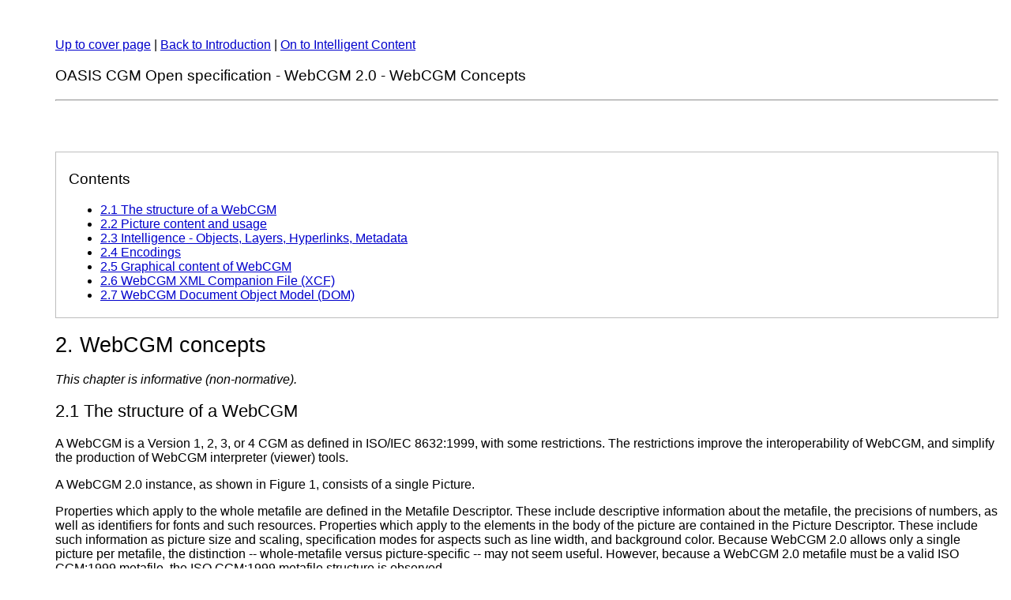

--- FILE ---
content_type: text/html; charset=utf-8
request_url: https://www.w3.org/submissions/WebCGM20/WebCGM20-Concepts.html
body_size: 10786
content:
<?xml version="1.0" encoding="iso-8859-1"?>
<!DOCTYPE html PUBLIC "-//W3C//DTD XHTML 1.0 Transitional//EN"
       "http://www.w3.org/TR/xhtml1/DTD/xhtml1-transitional.dtd">
<html xmlns="http://www.w3.org/1999/xhtml">
<head>
  <meta http-equiv="Content-Type" content="text/html; charset=iso-8859-1" />
  <title>OASIS CGM Open specification - WebCGM 2.0 - WebCGM Concepts</title>
  <!--
      <link rel="stylesheet" type="text/css" media="screen"
      href="http://www.w3.org/StyleSheets/TR/base.css" />
    -->
  <!--link href="OASIS_Specification_Template_v1-0.css" rel="stylesheet"
    type="text/css" /-->
  <link href="WebCGM20.css" rel="stylesheet" type="text/css" />
    <link rel="stylesheet" type="text/css" href="https://www.w3.org/StyleSheets/TR/W3C-Member-SUBM" />
</head>

<body xml:lang="en" lang="en">
<a id="webcgm_concepts" name="webcgm_concepts"></a>

<p><a href="Overview.html">Up to cover page</a> | <a
href="WebCGM20-Intro.html">Back to Introduction</a> | <a
href="WebCGM20-IC.html">On to Intelligent Content</a></p>

<h3>OASIS CGM Open specification - WebCGM 2.0 - WebCGM Concepts</h3>
<hr />

<div class="boxit">
<h3>Contents</h3>
<ul>
  <li><a href="WebCGM20-Concepts.html#webcgm_2_1">2.1 The structure of a
    WebCGM</a></li>
  <li><a href="WebCGM20-Concepts.html#webcgm_2_2">2.2 Picture content and
    usage</a></li>
  <li><a href="WebCGM20-Concepts.html#webcgm_2_3">2.3 Intelligence - Objects,
    Layers, Hyperlinks, Metadata</a></li>
  <li><a href="WebCGM20-Concepts.html#webcgm_2_4">2.4 Encodings</a></li>
  <li><a href="WebCGM20-Concepts.html#webcgm_2_5">2.5 Graphical content of
    WebCGM</a></li>
  <li><a href="WebCGM20-Concepts.html#webcgm-concepts-XCF">2.6 WebCGM XML
    Companion File (XCF)</a></li>
  <li><a href="WebCGM20-Concepts.html#webcgm-concepts-DOM">2.7 WebCGM
    Document Object Model (DOM)</a></li>
</ul>
</div>

<h1><a id="Concepts" name="Concepts">2. WebCGM concepts</a></h1>

<p><em>This chapter is informative (non-normative).</em></p>

<h2><a id="webcgm_2_1" name="webcgm_2_1">2.1 The structure of a
WebCGM</a></h2>

<p>A WebCGM is a Version 1, 2, 3, or 4 CGM as defined in ISO/IEC 8632:1999,
with some restrictions. The restrictions improve the interoperability of
WebCGM, and simplify the production of WebCGM interpreter (viewer) tools.</p>

<p>A WebCGM 2.0 instance, as shown in Figure 1, consists of a single
Picture.</p>

<p>Properties which apply to the whole metafile are defined in the Metafile
Descriptor. These include descriptive information about the metafile, the
precisions of numbers, as well as identifiers for fonts and such resources.
Properties which apply to the elements in the body of the picture are
contained in the Picture Descriptor. These include such information as
picture size and scaling, specification modes for aspects such as line width,
and background color. Because WebCGM 2.0 allows only a single picture per
metafile, the distinction -- whole-metafile versus picture-specific -- may
not seem useful. However, because a WebCGM 2.0 metafile must be a valid ISO
CGM:1999 metafile, the ISO CGM:1999 metafile structure is observed.</p>

<p>The WebCGM picture contains CGM graphic elements, as well as (optionally)
Application Structures. Application Structures define intelligent objects
within the picture, which are comprised of groups of graphical primitives.
These intelligent objects may contain attributes or properties. WebCGM
defines several types of intelligent objects - "graphical object",
"paragraph", "layer", and "sub-paragraph" - as well as a few properties which
each group may have.</p>

<p><a id="_904470553" name="_904470553">WebCGM 2.0 also defines a purely
graphical grouping mechanism, "graphical node", which groups graphical
primitives as an Application Structure, but disallows the attributes or
properties that associate intelligence with objects.</a></p>
<a id="_961219649" name="_961219649"></a>

<table align="center" summary="Figure 1. WebCGM File Structure">
  <caption align="bottom"><br />

  <strong>Figure 1. WebCGM File Structure</strong>
  </caption>
  <tbody>
    <tr>
      <td><img src="metafile.png" alt="Figure 1. WebCGM File Structure"
        width="574" height="323" align="top" /></td>
    </tr>
  </tbody>
</table>
<!-- old (CD2) picture invocation
<p align="center"><a id="_961219649" name="_961219649"></a> <img
src="metafile.png" width="90%" height="90%" alt="WebCGM File Structure" /></p>

<p align="center"><b>Figure 1. WebCGM File Structure</b></p>

<p align="left"><a id="_961219649" name="_961219649"></a></p>
-->

<h2><a id="webcgm_2_2" name="webcgm_2_2">2.2 Picture content and
usage</a></h2>

<h3>2.2.1 Raster and vector content</h3>

<p>CGM supports both raster and vector graphics in the same picture. WebCGM
permits the use of popular raster compression methods - CCITT group 4, JPEG,
and the deflate (LZ77 derivative) method of PNG - for raster content embedded
within the picture. For information about scaling of WebCGM pictures in Web
documents, see section <a href="WebCGM20-IC.html#webcgm_3_4">"WebCGM and the
<code>object</code> element</a>".</p>

<h3>2.2.2 Drawing model</h3>

<p>Elements rendered first may be wholly or partially hidden by elements
rendered later. In the ISO CGM standard, the writing mode of primitives is
"replacement mode" - content is rendered opaquely on top of previous content.
To meet per-primitive (and per-pixel) transparency requirements, WebCGM
includes a registered extension for Alpha transparency, as well as registered
color models RGB-alpha and sRGB-alpha.</p>

<h3><a id="webcgm_2_2_2" name="webcgm_2_2_2">2.2.3 Overlaying a
picture</a></h3>

<p>In the ISO CGM:1999 standard, a picture has an implicit or explicit opaque
background. Graphic elements within the picture are rendered in the order
they appear in the metafile. It is a requirement of a 2D graphics format for
Web documents that pictures may be overlaid on previous content. For this, it
must be controllable whether the picture background is opaque or transparent
(both cases are needed), or "translucent" (partially opaque).</p>

<p>This may be handled in two ways with WebCGM. First, the "TRANSPARENT"
parameter of the OBJECT tag may be used (see section <a
href="WebCGM20-IC.html#webcgm_3_4">"WebCGM and the <code>object</code>
element")</a>. Second, the registered Alpha-transparency ESCAPE element may
be included in the Picture Descriptor and applied to the background color of
the picture.</p>

<h2><a id="webcgm_2_3" name="webcgm_2_3">2.3 Intelligence - Objects, Layers,
Hyperlinks, Metadata</a></h2>

<h3><a id="webcgm_2_3_1" name="webcgm_2_3_1">2.3.1 Overview</a></h3>

<p>Within a WebCGM picture, groups of graphical primitives can be defined
which structure graphics to meet the requirements of integration into Web
documents. Groups in WebCGM are realized as standard Version 4 Application
Structures (APS) of ISO CGM.</p>

<p>To meet the requirements of intelligent graphics, four specific group
types are defined and allowed in WebCGM: 'grobject', 'layer', 'para', and
'subpara'. WebCGM 2.0 allows a fifth group type, 'grnode', as a convenience
for authoring tools to preserve their graphical grouping functions. The
detailed normative syntax and semantics of the group types, including viewer
behavior, is defined in <a href="WebCGM20-IC.html">Chapter 3</a> and in the
<a href="WebCGM20-Profile.html">PPF</a>. Below is a brief conceptual
summary.</p>

<p>Every group has at least one explicit property, its unique identifier (a
parameter of the Begin APS element). WebCGM groups other than 'grnode' may
have several explicit attributes associated with them. These attributes are
realized as standard Version 4 Application Structure Attribute elements (APS
Attributes) of ISO CGM.</p>

<p>Throughout Chapter 3, WebCGM normatively defines a detailed content model
for the V4 content in the form of an "XML fragment". See section, <a
href="WebCGM20-IC.html#webcgm_3_3">"WebCGM Content Model"</a>, for an
informative (non-normative), all-at-once presentation of the content
model.</p>

<h3><a id="webcgm_2_3_2" name="webcgm_2_3_2">2.3.2 WebCGM defined group
types</a></h3>

<p>WebCGM defines the following allowable group (APS) types, to support the
Web document operations of hyperlinking, layered pictures, and text search
within graphics:</p>
<ul>
  <li>grobject - (graphical object) the basic grouping APS for identification
    of objects, principally used to identify sources and destinations of
    hyperlinks.</li>
  <li>layer - an APS type that allows the division of a picture into a set of
    graphical layers, for use by viewers in selective presentation and "2-1/2
    D" effects.</li>
  <li>para - (paragraph) an APS type to facilitate text search within
    graphics, in cases such as multi-element, multi-line text, and other
    cases (e.g., polygonized text) where text search might otherwise be
    difficult (or impossible).</li>
  <li>subpara - may be used to identify smaller fragments of text within APS
    of type 'para', enabling, for example, the marking of the larger text
    block (the "paragraph") for searching purposes, and the tagging of
    smaller fragments as hotspots.</li>
</ul>

<p>The detailed normative syntax and semantics are presented later in this
profile. WebCGM 2.0 does allow one other group type for the convenience of
authoring tools:</p>
<ul>
  <li>grnode - may be used for simple grouping of graphical primitives, to
    preserve authoring tools' grouping functions; none of the facilities
    (properties &amp; attributes) for attaching intelligence may be used with
    'grnode'.</li>
</ul>

<p>Note. 'Grnode' was not present in WebCGM 1.0, but has been added to WebCGM
2.0 to allow for better hierarchical structure in WebCGM documents. The
'grnode' ("graphical node") APS allows for preservation in the WebCGM
metafile instance of the graphical grouping facilities that are typical in
illustration authoring tools.</p>

<p>WebCGM does not allow private group types in WebCGM instances. External
private metadata can be associated, by id or by name, with all group (APS)
types other than 'grnode' within a WebCGM. A standard external mechanism is
defined in the <a href="WebCGM20-XCF.html"><cite>XML Companion
File</cite></a> section.</p>

<h3><a id="webcgm_2_3_3" name="webcgm_2_3_3">2.3.3 Usage of WebCGM objects
for navigation</a></h3>

<p>Groups of types 'para', 'subpara', and 'grobject' may be used for picking
and navigation operations in hyperlinked Web documents. These three APS types
are called "objects" in WebCGM.</p>

<p>Objects may contain an explicit 'region' APS Attribute, which provides the
boundary for picking operations. This is known as the <em>overlay model</em>
of object identification (for picking, mouseover screentip display, etc). It
is useful in cases where the picking region of an object can not be defined
by existing geometry, for example on line art drawings or raster content.</p>

<p>Objects which contain graphical content have an implicit property: the
boundary or bounding extent of the enclosed graphical object. This extent is
used for picking and navigation operations in hyperlinked Web documents, in
the absence of a 'region' attribute. Use of this implicit boundary property
for picking and navigation operations in Version 4 CGM instances is referred
to as the <em>embedded model</em>.</p>

<p>Objects may also be the target of a link. Viewers will generally move the
APS into view and scale them to fit into the viewer's rectangle. The exact
viewer behavior is controlled by a set of <a
href="WebCGM20-IC.html#webcgm_3_1_2_4"><em>object behavior</em> keywords</a>
associated with the link, and the presence or absence of certain <a
href="WebCGM20-IC.html#webcgm_3_2_2">APS Attributes</a> on the object
('viewcontext', 'region', etc.)</p>

<h3><a id="webcgm_2_3_4" name="webcgm_2_3_4">2.3.4 WebCGM defined group
properties</a></h3>

<p>Explicit properties or attributes of WebCGM groups are encoded as APS
Attribute elements. Each APS Attribute has a "type" parameter, which
identifies the attribute. WebCGM defines the following APS Attribute types
(all of which are optional, except 'layername', which must be present in each
'layer' APS):</p>
<ul>
  <li>region - defines a spatial region that can be associated with an APS
    for picking and navigation purposes.</li>
  <li>viewcontext - defines a rectangle that can be associated with an APS
    for establishing the initial view upon execution of a link to that
  APS.</li>
  <li>linkuri - defines a link, whose target is specified by a URI, for
    hyperlinking to text content, pictures in other metafiles, or objects
    within the same or other metafiles. "#" fragment syntax is defined for a
    full addressing model down to the object level within the picture, and
    specifying viewer behavior upon link traversal.</li>
  <li>layername - the name (required) to be assigned within an APS of type
    'layer'.</li>
  <li>layerdesc - specifies a "layer description" string within an APS of
    type 'layer'.</li>
  <li>screentip - a string to be associated with an object, to be shown in
    the typical Web browser "screen tip" style when cursor passes over the
    object.</li>
  <li>name - a "common name" attribute to be associated with object, that
    gives a useful search handle or way of defining searchable subtypes of
    the object type; also allows a group of same-name objects to be a link
    target.</li>
  <li>content - an attribute of the 'para' and 'subpara' APS, that can give a
    reasonable basis for searching in the case of badly structured text
    within WebCGM instances.</li>
  <li>visibility -- the 'visibility' attribute indicates if an object is
    visible (drawn) or not, and also potentially disables its eligibility to
    be picked (invisible objects are ineligible for picking).</li>
  <li>interactivity -- the 'interactivity' attribute indicates whether or not
    an object is eligible to be picked (i.e., may receive mouse events), and
    also affects a handful of other interaction-related behaviors (see <a
    href="WebCGM20-IC.html#webcgm_interactivity">normative Chapter 3
    description</a> for details).</li>
</ul>

<p>WebCGM does not allow private attribute types in WebCGM instances.
External private metadata, including attributes as well as elements, can be
associated by id or by name with all group (APS) types other than 'grnode'
within a WebCGM. A standard external metadata binding mechanism is defined in
the <a href="WebCGM20-XCF.html"><cite>XML Companion File</cite></a> chapter
.</p>

<h3><a id="webcgm_2_3_5" name="webcgm_2_3_5">2.3.5 Content Model</a></h3>

<p>The detailed normative syntax and semantics are presented later <a
href="WebCGM20-IC.html#webcgm_3_2">(Chapter 3)</a> in this specification. The
structure and relationships of the intelligence content are illustrated in
the following diagrams. In the following, "picbody" is not a specific WebCGM
object type, but rather a convenience to refer to that part of the CGM
picture which is between the Begin Picture Body element and the End Picture
Element, exclusive. Boxes with heavy borders indicate elements that are
decomposed further, and offset boxes indicate attributes associated with an
element. Similarly, gdata is not an object type, but rather a catch-all
reference to zero or more CGM graphical elements which WebCGM allows, and
which are valid at such a position according to the rules of CGM. The cgmprim
attribute associated with gdata represents an entity that associates the
graphical primitives to the model. See Figure 2.</p>

<p></p>

<table align="center" summary="Figure 2a. WebCGM File Structure - PICBODY">
  <caption align="bottom"><br />

  <strong>Figure 2a. WebCGM File Structure - PICBODY</strong>
  </caption>
  <tbody>
    <tr>
      <td><img src="picbody.png"
        alt="Figure 2a. WebCGM File Structure - PICBODY" width="573"
        height="512" align="top" /></td>
    </tr>
  </tbody>
</table>
<!-- <p align="left"><img src="picbody.png" alt="Structure Diagram" /></p> -->

<table align="center" summary="Figure 2b. WebCGM File Structure - LAYER">
  <caption align="bottom"><br />

  <strong>Figure 2b. WebCGM File Structure - LAYER</strong>
  </caption>
  <tbody>
    <tr>
      <td><img src="layer.png" alt="Figure 2b. WebCGM File Structure - LAYER"
        width="573" height="285" align="top" /></td>
    </tr>
  </tbody>
</table>
<!-- <p align="left"><img src="layer.png" alt="Structure Diagram" /></p> -->

<table align="center" summary="Figure 2c. WebCGM File Structure - GROBJECT">
  <caption align="bottom"><br />

  <strong>Figure 2c. WebCGM File Structure - GROBJECT</strong>
  </caption>
  <tbody>
    <tr>
      <td><img src="grobject.png"
        alt="Figure 2c. WebCGM File Structure - GROBJECT" width="572"
        height="369" align="top" /></td>
    </tr>
  </tbody>
</table>
<!-- <p align="left"><img src="grobject.png" alt="Structure Diagram" /></p>-->

<table align="center" summary="Figure 2d. WebCGM File Structure - PARA">
  <caption align="bottom"><br />

  <strong>Figure 2d. WebCGM File Structure - PARA</strong>
  </caption>
  <tbody>
    <tr>
      <td><img src="para.png" alt="Figure 2d. WebCGM File Structure - PARA"
        width="350" height="370" align="top" /></td>
    </tr>
  </tbody>
</table>
<!-- <p align="left"><img src="para.png" alt="Structure Diagram" width="40%" /></p>-->

<table align="center" summary="Figure 2e. WebCGM File Structure - SUBPARA">
  <caption align="bottom"><br />

  <strong>Figure 2e. WebCGM File Structure - SUBPARA</strong>
  </caption>
  <tbody>
    <tr>
      <td><img src="subpara.png"
        alt="Figure 2e. WebCGM File Structure - SUBPARA" width="260"
        height="370" align="top" /></td>
    </tr>
  </tbody>
</table>
<!-- <p align="left"><img src="subpara.png" alt="Structure Diagram" width="30%" /></p>-->

<table align="center" summary="Figure 2f. WebCGM File Structure - GRNODE">
  <caption align="bottom"><br />

  <strong>Figure 2f. WebCGM File Structure - GRNODE</strong>
  </caption>
  <tbody>
    <tr>
      <td><img src="grnode.png"
        alt="Figure 2f. WebCGM File Structure - GRNODE" width="573"
        height="369" align="top" /></td>
    </tr>
  </tbody>
</table>
<!--<p align="left"><img src="grnode.png" alt="Structure Diagram" /></p>-->

<table align="center" summary="Figure 2g. WebCGM File Structure - GDATA">
  <caption align="bottom"><br />

  <strong>Figure 2g. WebCGM File Structure - GDATA</strong>
  </caption>
  <tbody>
    <tr>
      <td><img src="gdata.png" alt="Figure 2g. WebCGM File Structure - GDATA"
        width="235" height="370" align="top" /></td>
    </tr>
  </tbody>
</table>
<!--<p align="left"><img src="gdata.png" alt="Structure Diagram" width="25%"/></p>-->
<!--<p align="center"><b>Figure 2. WebCGM Structure Diagrams</b></p>-->
<!--
<p align="left"><img src="image3.png" alt="Structure Diagram" /></p>
<p align="left"><img src="image4.png" alt="Structure Diagram" /></p>
<p align="left"><img src="image5.png" alt="Structure Diagram" /></p>
<p align="left"><strong>Figure 2. WebCGM Structure Diagrams</strong></p>
-->

<h3><a id="webcgm_2_3_6" name="webcgm_2_3_6">2.3.6 Hyperlinking</a></h3>

<p>WebCGM supports bi-directional hyperlinking within individual WebCGM
instances, between WebCGM instances and other Web media types.</p>

<p>In-line linking is supported, from WebCGM objects (APS of type 'grobject',
'para', and 'subpara') to WebCGM graphic files, objects, as well as to text
and other media types. WebCGM fully supports linking from other media to
WebCGM files and objects.</p>

<p>Links from WebCGM objects are realized as 'linkuri' APS Attribute elements
contained within the definitions of the objects. The address of the link (the
first parameter of the 'linkuri') is any valid URL according to the rules of
<a href="http://www.ietf.org/rfc/rfc3986.txt">RFC 3986</a>.</p>

<p>Objects may contain multiple 'linkuri' APS attribute instances, for which
case the associated Link Title parameter is available to help the user select
the destination. WebCGM prescribes a uniform viewer requirement to offer
destination choice to the user for such multi-destination cases.</p>

<p>The target of a link, either from within a WebCGM or from another media
type (e.g., HTML text), may be a WebCGM instance. WebCGM defines an optional
"fragment syntax" for addressing objects within a WebCGM metafile. A "#"
character terminates the base URL, and following the "#" is the WebCGM syntax
for object addressing, and for specifying viewer behavior upon execution of
the link.</p>

<p>The fragment syntax, in full generality, is:</p>

<p>&lt;base-URL&gt;#&lt;pict-part&gt;.&lt;obj-part&gt;</p>

<p>The &lt;pict-part&gt; is identified by a keyword and has two pieces, the
picture locator (either the 'PictureId' string parameter of the CGM, or the
picture sequence number), and viewer behavior upon navigating to the picture.
With the WebCGM 2.0 restriction of one picture per metafile, the
&lt;pict-part&gt; is not useful, but is maintained in the syntax for backward
compatibility (with WebCGM 1.0 implementations).</p>

<p>The &lt;obj-part&gt; similarly is identified by a keyword and has two
pieces, the Id parameter of the object (APS), and viewer behavior.</p>

<p>The syntax is well-defined so that in many common cases, keywords and
pieces can be eliminated and defaulted. So, for example,
&lt;base-URL&gt;#&lt;string&gt; unambiguously identifies the object (APS)
whose Id parameter is "&lt;string&gt;" in the first (only) picture of the
metafile pointed to by "&lt;base-URL&gt;".</p>

<p>See the <a href="WebCGM20-IC.html#webcgm_3_1">normative specifications of
Chapter 3</a> for complete details and examples.</p>

<h2><a id="webcgm_2_4" name="webcgm_2_4">2.4 Encodings</a></h2>

<p>ISO CGM defines two encodings of the CGM functionality: Binary, and Clear
Text. WebCGM, like other leading industry profiles of CGM, limits the
encoding to Binary for the purposes of conforming interchange. It is the
Binary encoding which is registered as a MIME type. Using available encoding
converters, the Clear Text encoding can be used for debugging, hand
authoring, demonstration, etc.</p>

<h2><a id="webcgm_2_5" name="webcgm_2_5">2.5 Graphical content of
WebCGM</a></h2>

<p>The graphical content of WebCGM is chosen to balance the requirements of
high expressive power, and simplicity to implement. It is a subset of the
Model Profile (MP) of the CGM standard.</p>

<p>The WebCGM <a href="WebCGM20-Profile.html">Profile Pro-forma (PPF)</a>,
later in this document, gives the complete normative graphical content
details. Following is a conceptual summary.</p>

<h3><a id="webcgm_2_5_1" name="webcgm_2_5_1">2.5.1 Graphical
primitives</a></h3>

<p>The most obvious aspect of a graphics format is the collection of
graphical primitives - those drawing elements which define the geometric and
other presentation content of the format. CGM:1999 contains a rich selection
of vector graphics primitives, plus fully integrated state-of-the-art
compressed tile raster content.</p>

<p>WebCGM 2.0 includes most of the significant of the graphical drawing
primitives of CGM:1999.</p>
<ul>
  <li>The simple generic drawing primitives - polylines and disjoint
    polylines, polygons, polygon sets.</li>
  <li>A number of specialized objects, for convenience and efficiency -
    rectangles, circles and ellipses, circular and elliptical arcs and pie
    slices. These come in both unfilled (line) and filled flavors.</li>
  <li>Graphical Text primitives:
    <ul>
      <li>WebCGM allows the simple Restricted Text primitive of CGM:1999
        (which carries its extent box with it), as well as the Append Text
        element (continuation of a text string, after change of attributes
        such as font, color, ...)</li>
      <li>WebCGM also supports text-on-path: paths other than simple straight
        lines can be defined (similar to Compound Line), and the text is laid
        out along that path.</li>
    </ul>
  </li>
  <li>Closed Figure and Compound Line - these primitives allow the
    construction of complex paths as a concatenation of any of the other line
    and fill primitives. The path may either be drawn according to CGM line
    attributes, or filled according to any of the permissible fill
  attributes.</li>
  <li>Smooth curves, available in two flavors:
    <ul>
      <li>the basic and popular piece-wise cubic Bezier capability of the
        CGM:1999 Polybezier element;</li>
      <li>more powerful Non-uniform B-splines (NUBS) and Non-uniform Rational
        B-splines (NURBS).</li>
    </ul>
  </li>
  <li>Raster capabilities are available in two flavors, fully integrated with
    the scalable vector functionality of WebCGM:
    <ul>
      <li>the simple, uncompressed (except for run-length) Cell Array element
        of CGM:1999;</li>
      <li>and the compressed, tiled Tile Array capability of CGM version 3.
        The popular Web compression formats of CCITT Group 4, PNG, and JPEG
        are among the supported compression types.</li>
    </ul>
  </li>
</ul>

<p>In CGM:1999 but excluded from WebCGM 2.0 are:</p>
<ul>
  <li>The unrestricted TEXT element is prohibited (the results are
    unpredictable, so the more reliable RESTRICTED TEXT is required).</li>
  <li>The Hyperbolic Arc and Parabolic Arc elements of CGM:1999 are
    prohibited (these are seen in some advanced engineering formats, but not
    yet in Web practice).</li>
  <li>Polysymbol - the Polysymbol element allows the sizing and placement
    into CGM pictures of "symbols", which are defined in an external Symbol
    Library (which itself is a CGM).</li>
</ul>

<h3><a id="webcgm_2_5_2" name="webcgm_2_5_2">2.5.2 Attributes and
controls</a></h3>

<p>Attribute elements and control elements determine the details of the
appearance of graphical primitives.</p>
<ul>
  <li>Line attributes of WebCGM include line dash styles, line width, line
    color, and the controls over appearance of line cap and line join. Dash
    styles can either be predefined, or can be defined precisely by the
    generator of the metafile.</li>
  <li>Fill attributes control the appearance of the interior of filled
    primitives. One attribute controls the overall style of the filled-area
    interior - solid color, hatch, bitmap-style pattern, empty, and hollow.
    In the case of hatch interior, the style can either be one of a handful
    of predefined, or can be precisely defined in the metafile. The pattern
    can be defined as a small "raster tile" of two or more colors.</li>
  <li>The related Edge attributes control the appearance of edges of filled
    areas, and are for the most part identical to Line attributes.</li>
  <li>The appearance of graphical text can be controlled by the attributes of
    font and character set (see later), text size, orientation,
    inter-character spacing, expansion-compression of nominal character
    aspect rations - the important aspects needed for precise control in
    modern graphical text presentation. The orientation attribute actually
    give control not just of rotation, but skewness and aspect distortion,
    i.e., it is equivalent to a local transformation on text elements.</li>
  <li>WebCGM 2.0 also supports the Generalized Text Path capability (text on
    arbitrary, curved paths), with the style (Generalized Text Path Mode)
    limited to 'axis-tangential'.</li>
  <li>WebCGM clipping support includes:
    <ul>
      <li>rectangular regions;</li>
      <li>arbitrary complex clip regions (Protection Region, similar to
        Closed Figure), with Protection Region Indicator restricted to
      'clip'.</li>
    </ul>
  </li>
</ul>

<p>The following attribute and control features of CGM:1999 are excluded from
WebCGM 2.0.</p>
<ul>
  <li>The use of the bundled attributes model of CGM Version 1 is prohibited,
    which eliminates all of the Version 1 bundle index elements, the ASF
    elements, and the bundle-table setting elements of Version 2.</li>
  <li>The use of the CGM Version 2 Segment functionality is prohibited, and
    its dozen or so associated elements may not occur in valid WebCGM
    metafiles.</li>
  <li>The Geometric Pattern fill capability is prohibited.</li>
  <li>Shielding functionality is excluded, i.e., Protection Region with mode
    (Protection Region Indicator) 'shield'.
    <p></p>
  </li>
</ul>

<h3><a id="webcgm_2_5_3" name="webcgm_2_5_3">2.5.3 Color and
transparency</a></h3>

<p>The normal behavior of CGM:1999 viewers is to render later occurring
primitives completely opaquely on top of earlier primitives. Two notions of
transparency are supported in WebCGM 2.0:</p>
<ul>
  <li>First, a WebCGM picture can be placed with transparent background via
    the TRANSPARENT parameter of the OBJECT tag.</li>
  <li>Second, per-element and per-pixel translucency (on a continuum between
    fully opaque and fully transparent) can be defined via an
    alpha-transparency Escape element specified in the ISO Register of
    Graphical Items.</li>
</ul>

<p>The full range of standard CGM:1999 color models is limited in WebCGM. The
default RGB model is included, as well as the models: RGB-alpha; the
colorimetric RGB space of the Web, sRGB; and sRGB-alpha. The latter three are
registered in the ISO Register of Graphical Items.</p>

<h3><a id="webcgm_2_5_4" name="webcgm_2_5_4">2.5.4 Character sets and
fonts</a></h3>

<p>Fully international text is supported in WebCGM by:</p>
<ul>
  <li>Allowing Unicode, UTF-8 or UTF-16, to be selected in the character set
    designation and selection mechanisms.</li>
  <li>Requiring the use of the CGM:1999 Font Properties element, in the case
    of fonts outside of a required core set of 13. The Font Properties
    element carries a handful of parameters which are descriptive of a set of
    font attributes which are most commonly used to classify and call out
    fonts.</li>
</ul>

<p>The default character set is "ISOLatin1". A core set of 13 fonts, the same
as those in the ISO CGM Model Profile (MP), are required in WebCGM
implementations.</p>

<h2><a id="webcgm-concepts-XCF" name="webcgm-concepts-XCF">2.6 WebCGM XML
Companion File (XCF)</a></h2>

<p>The WebCGM XML Companion File (XCF) is a new significant new component of
WebCGM, forecast in 1.0 and added in the 2.0 upgrade. The WebCGM XCF provides
a standard way to externalize metadata from a WebCGM instance, while
maintaining a tight binding of that metadata to objects (APSs) in the WebCGM
instance.</p>

<p>The WebCGM XCF was designed with three main usage scenarios in mind. A
WebCGM companion file:</p>
<ol>
  <li>can be used to bind application specific metadata (such as a part
    number) to a particular Application Structure in a WebCGM
  illustration.</li>
  <li>could also be used to update metadata in a WebCGM illustration via the
    WebCGM DOM (see DOM section <cite><a
    href="WebCGM20-DOM.html#L32886">Relationship with XML companion
    file</a></cite> for more information).</li>
  <li>could be used as a partial inventory of a WebCGM illustration by
    enumerating the Application Structures IDs, types and (most) attributes.
    (Note that it is out-of-scope of this version of WebCGM XCF to fully
    mirror the hierarchical structure of a CGM graphic (see "<a
    href="WebCGM20-XCF.html#structure">Structure overview</a>" in the XCF
    chapter.)</li>
</ol>

<p>Examples and more details may be found in the <a
href="WebCGM20-XCF.html"><cite>WebCGM XML Companion File</cite> (XCF)</a>
chapter, the complete normative definition of the WebCGM XCF.</p>

<p>The normative definition of XCF includes a base and generic DTD. The
WebCGM XCF is designed to be extensible, by other profiles derived from
WebCGM 2.0, as well as applications of WebCGM 2.0. In particular, this allows
industry specific metadata to be added to the WebCGM object model. See the <a
href="WebCGM20-XCF.html">normative XCF definition</a> for details.</p>

<p>The XCF is a mechanism to bind external metadata to objects in WebCGM
instances. Accordingly, unlike hierarchical tree structured WebCGM instances,
the structure of the XML Companion File is mostly flat. See the normative
section, <cite><a href="WebCGM20-DOM.html#L32886">Relationship with XML
companion file</a></cite>, for more details.</p>

<h2><a id="webcgm-concepts-DOM" name="webcgm-concepts-DOM">2.7 WebCGM
Document Object Model (DOM)</a></h2>

<h3>2.7.1 Motivation</h3>

<p>An interface for programmatic access to WebCGM contents and structure, as
well as facilities to manipulate a standardized WebCGM XML Companion File,
were perhaps the strongest driving requirements for the upgrade of WebCGM 1.0
to WebCGM 2.0. Virtually all of the WebCGM viewer and user agent
implementations had already defined and implemented a proprietary application
programming interface (API) for such functionality. Such an interface is part
of a Document Object Model (DOM) for WebCGM.</p>

<h3>2.7.2 Scope of WebCGM DOM</h3>

<p>Compared with detailed, complete DOM specifications such as W3C's <a href="https://www.w3.org/TR/2004/REC-DOM-Level-3-Core-20040407/">XML DOM Level
3</a>, or the DOM of the <a href="https://www.w3.org/TR/SVG11/">SVG 1.1</a>
Recommendation, the WebCGM DOM has limited scope. A full DOM would support
query and discovery of all objects and entities in a target content (graphic)
instance, right down to the leaf nodes of the structure tree. It would also
support symmetric, detailed modification and manipulation capabilities for
changing the object.</p>

<p>The functionality available in the WebCGM DOM is somewhat more limited.
The WebCGM DOM exposes the document graphic structure down to the Application
Structure (APS) level -- APS's are the fundamental addressable graphical
objects in WebCGM, and are the building blocks of the hierarchical structure
tree of a WebCGM.</p>

<p>The WebCGM DOM supports transient manipulation of the APS attributes --
which represent non-graphical metadata associated with the objects -- and
transient changes to presentation style of graphical objects. The WebCGM DOM
therefore provides the functionality to query and discover the structure of a
WebCGM, enumerate its graphical objects, extract associated metadata (e.g.,
hyperlinking data) from documents, and finally provides users with
<em>standard</em> ways to add more interactivity to WebCGM documents than was
possible in WebCGM 1.0.</p>

<p>The WebCGM DOM also provides functionality for manipulation and
application of standard <a href="WebCGM20-XCF.html">WebCGM XML Companion
Files</a>, described in the previous section.</p>

<p>The WebCGM DOM supports a number of usage scenarios and gives access to a
number of useful capabilities -- see the <cite><a
href="http://www.cgmopen.org/technical/WebCGM_20_Requirements.html">WebCGM
2.0 Requirements</a></cite> for details about the in-scope and out-of-scope
capabilities of WebCGM DOM.</p>
<hr />

<p><a href="#webcgm_concepts">Back to top of chapter</a></p>
<hr />
</body>
</html>


--- FILE ---
content_type: text/css
request_url: https://www.w3.org/submissions/WebCGM20/WebCGM20.css
body_size: 175
content:
/*

Stylesheet for WebCGM 2.0, to be referenced after standard
OASIS stylesheet.

Author: Lofton Henderson
Revision:  2005-10-26

Copyright OASIS, 2005.

*/

/* ========== several color schemes -- MM, WebCGM10, and hybrids ========== */

/* MM color scheme */
a:link {
	color: #0033FF;
}
a:visited {
	color: #990066;
}
h1, h2, h3, h4, h5, h6 {
	color: #0033FF;
}

/* WebCGM 1.0 color scheme */
a:link {
	color: #0000CC;
}
a:visited {
	color: #660099;
}
a:active {
	color: #CC0000;
}

h1, h2, h3, h4, h5, h6 {
	color: #005A9C;
}

/* Hybrid color scheme -- MM hX, WebCGM 1.0 links*/
a:link {
	color: #0000CC;
}
a:visited {
	color: #660099;
}
a:active {
	color: #CC0000;
}

h1, h2, h3, h4, h5, h6 {
	color: #0033FF;
}

/* hybrid color scheme -- WebCGM 1.0 hX, MM links */
a:link {
	color: #0033FF;
}
a:visited {
	color: #990066;
}
h1, h2, h3, h4, h5, h6 {
	color: #005A9C;
}

/* WebCGM 1.0 color scheme */
a:link {
	color: #0000CC;
}
a:visited {
	color: #660099;
}
a:active {
	color: #CC0000;
}

h1, h2, h3, h4, h5, h6 {
	color: #005A9C;
}

/* =========== end color scheme variations ========== */


dt {
font-weight: bold;
}

.boxit {
        BORDER-RIGHT: #bebebe 1px solid; 
PADDING-RIGHT: 1em; 
BORDER-TOP: #bebebe 1px solid; 
PADDING-LEFT: 1em; PADDING-BOTTOM: 0.2em; 
MARGIN: 4em 0em 1em; 
BORDER-LEFT: #bebebe 1px solid; 
PADDING-TOP: 0.2em; 
BORDER-BOTTOM: #bebebe 1px solid
}

.boxed-example {
background-color: #e1e1e1;
border: solid #bebebe 1px;
margin: 1em 2em 1em 2em;
padding: 0.2em 1em;
}

.editorial
{
background-color: #ddf;
color: Black;
}

.issue
{
background-color: #ADFF2F;
color: Black;
}

.eds-warning
{
background-color: #ffc1c1;
color: Black;
}

table.idl-table
{
TABLE-LAYOUT: fixed; 
MARGIN-RIGHT: 2em; 
MARGIN-TOP: 1em; 
MARGIN-BOTTOM: 1em; 
BACKGROUND-COLOR: rgb(192,192,192);
}

.method-name
{
BACKGROUND-COLOR: #c1eeff
}

.attribute-name, .parameter-name
{
BACKGROUND-COLOR: #ffffc1
}


--- FILE ---
content_type: text/css
request_url: https://www.w3.org/StyleSheets/TR/W3C-Member-SUBM
body_size: 820
content:

/* Style for a "Member Submission" */

/*
   Copyright 1997-2003 W3C (MIT, ERCIM, Keio). All Rights Reserved.
   The following software licensing rules apply:
   http://www.w3.org/Consortium/Legal/copyright-software */

/* $Id: base.css,v 1.33 2020/09/11 06:10:48 denis Exp $ */

body {
  padding: 2em 1em 2em 70px;
  margin: 0;
  font-family: sans-serif;
  color: black;
  background: white;
  background-position: top left;
  background-attachment: fixed;
  background-repeat: no-repeat;
}
:link { color: #00C; background: transparent }
:visited { color: #609; background: transparent }
a:active { color: #C00; background: transparent }

a:link img, a:visited img { border-style: none } /* no border on img links */

a img { color: white; }        /* trick to hide the border in Netscape 4 */
@media all {                   /* hide the next rule from Netscape 4 */
  a img { color: inherit; }    /* undo the color change above */
}

th, td { /* ns 4 */
  font-family: sans-serif;
}

h1, h2, h3, h4, h5, h6 { text-align: left }
/* background should be transparent, but WebTV has a bug */
h1, h2, h3 { color: #005A9C; background: white }
h1 { font: 170% sans-serif }
h2 { font: 140% sans-serif }
h3 { font: 120% sans-serif }
h4 { font: bold 100% sans-serif }
h5 { font: italic 100% sans-serif }
h6 { font: small-caps 100% sans-serif }

.hide { display: none }

div.head { margin-bottom: 1em }
div.head h1 { margin-top: 2em; clear: both }
div.head table { margin-left: 2em; margin-top: 2em }

p.copyright { font-size: small }
p.copyright small { font-size: small }

/** Outdated warning **********************************************************/

.outdated-warning a {
	color: white;
	background: transparent;
}

.outdated-spec {
	background-color: rgba(0,0,0,0.5);
}

.outdated-warning {
	position: fixed;
	bottom: 50%;
	left: 0;
	right: 0;
	margin: 0 auto;
	width: 50%;
	background: maroon;
	color: white;
	border-radius: 1em;
	box-shadow: 0 0 1em red;
	padding: 2em;
	text-align: center;
	z-index: 2;
}

.edited-rec-warning {
	background: darkorange;
	box-shadow: 0 0 1em;
}

.outdated-warning button {
	position: absolute;
	top: 0;
	right:0;
	margin: 0;
	border: 0;
	padding: 0.25em 0.5em;
	background: transparent;
	color: white;
	font:1em sans-serif;
	text-align:center;
}

.outdated-warning span {
	display: block;
}

.outdated-collapsed {
	bottom: 0;
	border-radius: 0;
	width: 100%;
	padding: 0;
}

@media screen {  /* hide from IE3 */
a[href]:hover { background: #ffa }
}

pre { margin-left: 2em }
/*
p {
  margin-top: 0.6em;
  margin-bottom: 0.6em;
}
*/
dt, dd { margin-top: 0; margin-bottom: 0 } /* opera 3.50 */
dt { font-weight: bold }

ul.toc, ol.toc {
  list-style: disc;		/* Mac NS has problem with 'none' */
  list-style: none;
}

@media speech {
 h1, h2, h3 { voice-stress: moderate; }
 .hide { speak: none; }
 p.copyright { voice-volume: x-soft; voice-rate: x-fast; }
 dt { pause-before: 63ms; }
}

@media print {
  .outdated-warning {
	position: absolute;
	border-style: solid;
	border-color: red;
  }

  .outdated-warning input {
	display: none;
  }

}


/* Copyright 1997-2003 W3C (MIT, ERCIM, Keio). All Rights Reserved.
   The following software licensing rules apply:
   http://www.w3.org/Consortium/Legal/copyright-software */

h1, h2, h3, h4, h5, h6 { color: #000; background: #fff; }
